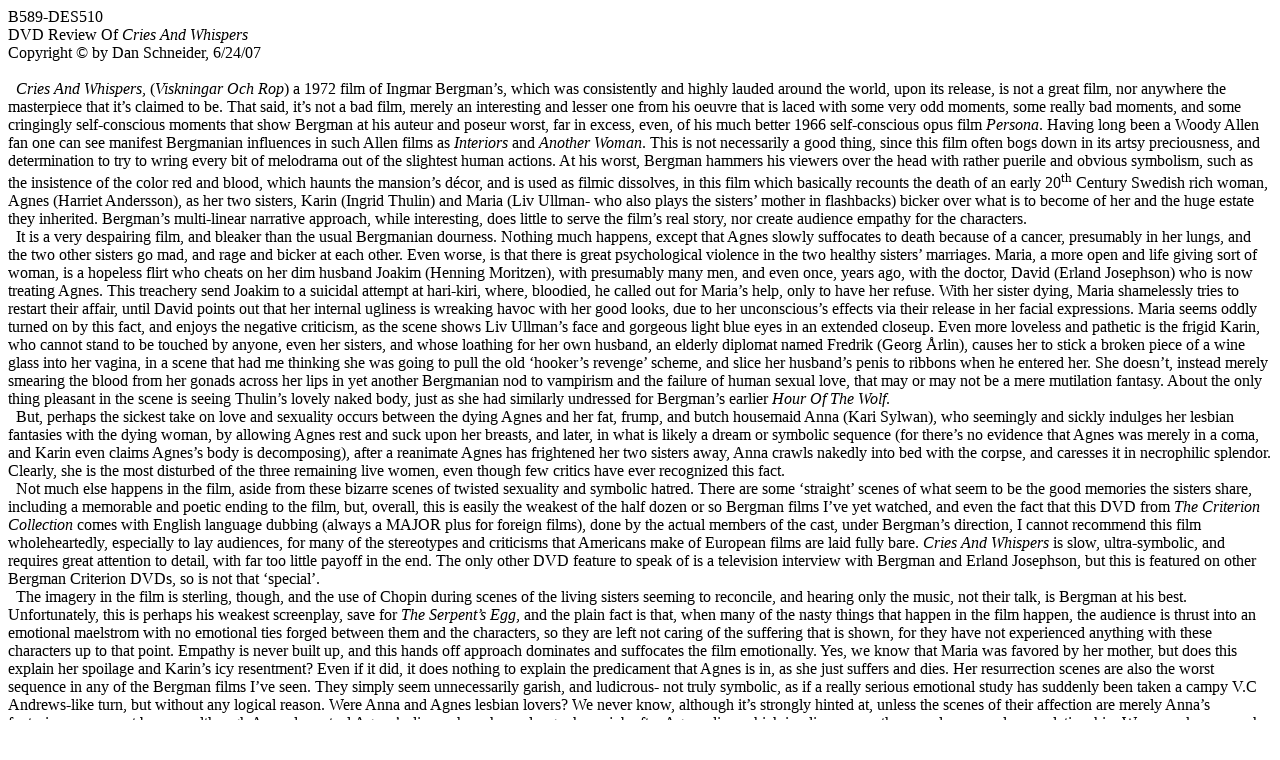

--- FILE ---
content_type: text/html
request_url: http://www.cosmoetica.com/B589-DES510.htm
body_size: 6620
content:
<html>

<head>
<meta http-equiv="Content-Type" content="text/html; charset=windows-1252">
<meta name="GENERATOR" content="Microsoft FrontPage 4.0">
<meta name="ProgId" content="FrontPage.Editor.Document">
<title>Dan Schneider on Cries &amp; Whispers</title>
</head>

<body link="#000000" vlink="#000000" alink="#000000">

<p class="MsoNormal" style="margin-top: 0; margin-bottom: 0">B589-DES510</p>
<p class="MsoNormal" style="margin-top: 0; margin-bottom: 0">DVD Review Of<i>
Cries And Whispers</i></p>
<p class="MsoHeader" style="tab-stops: .5in; margin-top: 0; margin-bottom: 0">Copyright
© by Dan Schneider, 6/24/07</p>
<p class="MsoHeader" style="tab-stops: .5in; margin-top: 0; margin-bottom: 0">&nbsp;<o:p>
</o:p>
</p>
<p class="MsoHeader" style="tab-stops: .5in; margin-top: 0; margin-bottom: 0"><i><span style="mso-spacerun: yes">&nbsp;
</span>Cries And Whispers</i>, (<strong><i><span style="font-weight:normal">Viskningar
Och Rop</span></i><span style="font-weight:normal">)</span></strong> a 1972 film
of Ingmar Bergman’s, which was consistently and highly lauded around the
world, upon its release, is not a great film, nor anywhere the masterpiece that
it’s claimed to be. That said, it’s not a bad film, merely an interesting
and lesser one from his oeuvre that is laced with some very odd moments, some
really bad moments, and some cringingly self-conscious moments that show Bergman
at his auteur and poseur worst, far in excess, even, of his much better 1966
self-conscious opus film <i>Persona</i>. Having long been a Woody Allen fan one
can see manifest Bergmanian influences in such Allen films as <i>Interiors </i>and
<i>Another Woman</i>. This is not necessarily a good thing, since this film
often bogs down in its artsy preciousness, and determination to try to wring
every bit of melodrama out of the slightest human actions. At his worst, Bergman
hammers his viewers over the head with rather puerile and obvious symbolism,
such as the insistence of the color red and blood, which haunts the mansion’s
décor, and is used as filmic dissolves, in this film which basically recounts
the death of an early 20<sup>th</sup> Century Swedish rich woman, Agnes (Harriet
Andersson), as her two sisters, Karin (Ingrid Thulin) and Maria (Liv Ullman- who
also plays the sisters’ mother in flashbacks) bicker over what is to become of
her and the huge estate they inherited. Bergman’s multi-linear narrative
approach, while interesting, does little to serve the film’s real story, nor
create audience empathy for the characters.</p>
<p class="MsoHeader" style="tab-stops: .5in; margin-top: 0; margin-bottom: 0"><span style="mso-spacerun: yes">&nbsp;
</span>It is a very despairing film, and bleaker than the usual Bergmanian
dourness. Nothing much happens, except that Agnes slowly suffocates to death
because of a cancer, presumably in her lungs, and the two other sisters go mad,
and rage and bicker at each other. Even worse, is that there is great
psychological violence in the two healthy sisters’ marriages. Maria, a more
open and life giving sort of woman, is a hopeless flirt who cheats on her dim
husband Joakim (Henning Moritzen), with presumably many men, and even once,
years ago, with the doctor, David (Erland Josephson) who is now treating Agnes.
This treachery send Joakim to a suicidal attempt at hari-kiri, where, bloodied,
he called out for Maria’s help, only to have her refuse. With her sister
dying, Maria shamelessly tries to restart their affair, until David points out
that her internal ugliness is wreaking havoc with her good looks, due to her
unconscious’s effects via their release in her facial expressions. Maria seems
oddly turned on by this fact, and enjoys the negative criticism, as the scene
shows Liv Ullman’s face and gorgeous light blue eyes in an extended closeup.
Even more loveless and pathetic is the frigid Karin, who cannot stand to be
touched by anyone, even her sisters, and whose loathing for her own husband, an
elderly diplomat named Fredrik (Georg Årlin), causes her to stick a broken
piece of a wine glass into her vagina, in a scene that had me thinking she was
going to pull the old ‘hooker’s revenge’ scheme, and slice her husband’s
penis to ribbons when he entered her. She doesn’t, instead merely smearing the
blood from her gonads across her lips in yet another Bergmanian nod to vampirism
and the failure of human sexual love, that may or may not be a mere mutilation
fantasy. About the only thing pleasant in the scene is seeing Thulin’s lovely
naked body, just as she had similarly undressed for Bergman’s earlier <i>Hour
Of The Wolf</i>.</p>
<p class="MsoHeader" style="tab-stops: .5in; margin-top: 0; margin-bottom: 0"><span style="mso-spacerun: yes">&nbsp;
</span>But, perhaps the sickest take on love and sexuality occurs between the
dying Agnes and her fat, frump, and butch housemaid Anna (Kari Sylwan), who
seemingly and sickly indulges her lesbian fantasies with the dying woman, by
allowing Agnes rest and suck upon her breasts, and later, in what is likely a
dream or symbolic sequence (for there’s no evidence that Agnes was merely in a
coma, and Karin even claims Agnes’s body is decomposing), after a reanimate
Agnes has frightened her two sisters away, Anna crawls nakedly into bed with the
corpse, and caresses it in necrophilic splendor. Clearly, she is the most
disturbed of the three remaining live women, even though few critics have ever
recognized this fact.</p>
<p class="MsoHeader" style="tab-stops: .5in; margin-top: 0; margin-bottom: 0"><span style="mso-spacerun: yes">&nbsp;
</span>Not much else happens in the film, aside from these bizarre scenes of
twisted sexuality and symbolic hatred. There are some ‘straight’ scenes of
what seem to be the good memories the sisters share, including a memorable and
poetic ending to the film, but, overall, this is easily the weakest of the half
dozen or so Bergman films I’ve yet watched, and even the fact that this DVD
from <i>The Criterion Collection</i> comes with English language dubbing (always
a MAJOR plus for foreign films), done by the actual members of the cast, under
Bergman’s direction, I cannot recommend this film wholeheartedly, especially
to lay audiences, for many of the stereotypes and criticisms that Americans make
of European films are laid fully bare. <i>Cries And Whispers</i> is slow,
ultra-symbolic, and requires great attention to detail, with far too little
payoff in the end. The only other DVD feature to speak of is a television
interview with Bergman and Erland Josephson, but this is featured on other
Bergman Criterion DVDs, so is not that ‘special’.</p>
<p class="MsoHeader" style="tab-stops: .5in; margin-top: 0; margin-bottom: 0"><span style="mso-spacerun: yes">&nbsp;
</span>The imagery in the film is sterling, though, and the use of Chopin during
scenes of the living sisters seeming to reconcile, and hearing only the music,
not their talk, is Bergman at his best. Unfortunately, this is perhaps his
weakest screenplay, save for <i>The Serpent’s Egg</i>, and the plain fact is
that, when many of the nasty things that happen in the film happen, the audience
is thrust into an emotional maelstrom with no emotional ties forged between them
and the characters, so they are left not caring of the suffering that is shown,
for they have not experienced anything with these characters up to that point.
Empathy is never built up, and this hands off approach dominates and suffocates
the film emotionally. Yes, we know that Maria was favored by her mother, but
does this explain her spoilage and Karin’s icy resentment? Even if it did, it
does nothing to explain the predicament that Agnes is in, as she just suffers
and dies. Her resurrection scenes are also the worst sequence in any of the
Bergman films I’ve seen. They simply seem unnecessarily garish, and ludicrous-
not truly symbolic, as if a really serious emotional study has suddenly been
taken a campy V.C Andrews-like turn, but without any logical reason. Were Anna
and Agnes lesbian lovers? We never know, although it’s strongly hinted at,
unless the scenes of their affection are merely Anna’s fantasies- we cannot be
sure, although Anna does steal Agnes’s diary when she no longer has a job
after Agnes dies, which implies a more than employer-employee relationship. We
never know much of Agnes. She seems to have been a forgettable part of
Sweden’s idle and effete elite, dabbling in painting and the arts, but never
marrying, although all three sisters are clearly in their thirties or more.</p>
<p class="MsoHeader" style="tab-stops: .5in; margin-top: 0; margin-bottom: 0"><span style="color:black"><span style="mso-spacerun: yes">&nbsp;
</span>The core of the film, however, is Bergman’s overweening symbolism, for
it is so obvious, and the main characters simply act in such over the top,
grandiose ways that no one in real life would, that the viewer is forced to find
non-rational motivations for them- i.e.- what does the director mean with this
rather than why would the character do this? In that sense, this film is pure
artifice, and not organic in any sense. Sylwan, as Anna, especially, basically
just sleepwalks through her almost horror film level performance. The
cinematography of Sven Nykvist, and the use of red to make the film almost all
hallucinatory, is outstanding, and in this regard the technical mastery of film
that is exhibited overcomes, if only slightly, the film’s many flaws. It’s
no surprise that </span><i>Cries and Whispers</i> won the first of two Best
Cinematography Oscars for Nykvist (the other was for Bergman’s later <i>Fanny
And Alexander</i>).<span style="color:black"> Allen’s own <i>Interiors</i> was
a much better film, for it mediated its bleakness with truly deep and meaningful
conversations, not just highly stylized and baroque monologues, as Bergman
indulges in. Yet, later Allen films pushed this dual envelope even further, in
his novels as films, such as <i>Manhattan</i>, <i>Stardust Memories</i>, <i>Hannah
And Her Sisters</i>, <i>Crimes And Misdemeanors</i>, and <i>Husbands And Wives</i>.</span></p>
<p class="MsoHeader" style="tab-stops: .5in; margin-top: 0; margin-bottom: 0"><span style="mso-spacerun: yes">&nbsp;
</span><i>Cries And Whispers</i>, by contrast, is one dimensional, void of
character development, empathy, and a compelling storyline, and it plays almost
as a pre-PC PC screed about how females need to bond lest become as impotent as
the males in their lives. In the end, only dead Agnes has peace, and that peace
is merely a memory or delusion. Yes, bleak describes this film, and it is even
more so when one considers how Bergman hermetically seals off his characters
from the audience, thus recapitulating the characters’ detachment from each
other by our own from them. While this might be technically devious, even
brilliant and defensible, it simply goes too much against basic storytelling
technique. Martin Scorsese portrayed inner loneliness and impotence much better
in his 1984 film, <i>The King Of Comedy</i>, giving the viewer both a sense of
the main character’s frustrations, and allowing the audience to empathize with
that impotence, rather than feel it along with him. Here, pain is merely an end
to itself, and the viewer simply does not care, for we never know what brought
the sisters to this state, are never let inside their lives, and are given no
reason to desire exploration. A better title would have been <i>The Glass
Menagerie</i>, for that’s what all the characters are: transparent, fragile,
and small. But, Tennessee Williams took that one, and his is a much better zoo
of the human soul.</p>
<p class="MsoNormal"><b>[An expurgated version of this article originally
appeared on the <a href="http://www.hackwriters.com/index.htm">Hackwriters</a> website.]</b></p>
<p class="MsoNormal">Return to Bylines</p>
<!-- AddThis Button BEGIN -->
<a class="addthis_button" href="http://www.addthis.com/bookmark.php?v=250&amp;username=xa-4c684eb606557b34"><img src="http://s7.addthis.com/static/btn/v2/lg-share-en.gif" width="125" height="16" alt="Bookmark and Share" style="border:0"/></a><script type="text/javascript" src="http://s7.addthis.com/js/250/addthis_widget.js#username=xa-4c684eb606557b34"></script>
<!-- AddThis Button END -->

</body>

</html>
